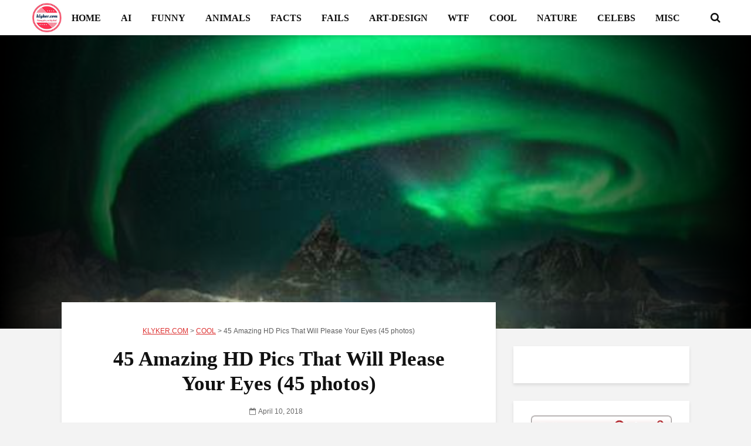

--- FILE ---
content_type: text/javascript; charset=UTF-8
request_url: https://klyker.com/wp-content/cache/perfmatters/klyker.com/minify/7c1549582bbf.main.min.js
body_size: 3956
content:
(function($){"use strict";$(document).ready(function(){gridlove_logo_setup();var gridlove_admin_top_bar_height=0;gridlove_top_bar_check();gridlove_responsive_header();$('body').on('click','.gridlove-sidebar-action',function(){$('body').addClass('gridlove-sidebar-action-open gridlove-lock');$('.gridlove-sidebar-action-wrapper').css('top',gridlove_admin_top_bar_height)});$('body').on('click','.gridlove-action-close, .gridlove-sidebar-action-overlay',function(){$('body').removeClass('gridlove-sidebar-action-open gridlove-lock')});$(document).keyup(function(e){if(e.keyCode==27&&$('body').hasClass('gridlove-sidebar-action-open')){$('body').removeClass('gridlove-sidebar-action-open gridlove-lock')}});$('body').on('click','.gridlove-action-search span',function(){$(this).find('i').toggleClass('fa-close','fa-search');$(this).closest('.gridlove-action-search').toggleClass('active');setTimeout(function(){$('.active input[type="text"]').focus()},150);if($('.gridlove-responsive-header .gridlove-watch-later').hasClass('active')){$('.gridlove-responsive-header .gridlove-watch-later').removeClass('active')}});$('body').on('click',function(evt){if(!$(evt.target).is('.gridlove-action-search span')&&$(window).width()<580){$('.gridlove-action-search.active .sub-menu').removeAttr('style').css('width',$(window).width())}});$(".gridlove-cover-slider").each(function(){var lg_items=parseInt($(this).attr('data-items'));var md_items=lg_items>2?2:1;var autoplay_time=parseInt($(this).attr('data-autoplay'));var autoplay=autoplay_time?!0:!1;var gridlove_auto_width=!0;if(lg_items==1){gridlove_auto_width=!1}
$(this).owlCarousel({rtl:gridlove_js_settings.rtl_mode?!0:!1,loop:!0,autoHeight:!1,autoWidth:gridlove_auto_width,items:lg_items,margin:30,nav:!0,center:!1,fluidSpeed:100,autoplayHoverPause:!0,autoplay:autoplay,autoplayTimeout:autoplay_time,navText:['<i class="fa fa-chevron-left"></i>','<i class="fa fa-chevron-right"></i>'],responsive:{0:{items:1,autoWidth:!1},580:{items:md_items,autoWidth:!1},1024:{items:lg_items,autoWidth:!1},1230:{items:lg_items,autoWidth:gridlove_auto_width}}})});$(".gridlove-slider").each(function(){var controls=$(this).closest('.gridlove-module').find('.gridlove-slider-controls');var lg_items=parseInt(controls.attr('data-items'));var md_items=lg_items>2?2:1;var autoplay_time=parseInt(controls.attr('data-autoplay'));var autoplay=autoplay_time?!0:!1;$(this).owlCarousel({rtl:gridlove_js_settings.rtl_mode?!0:!1,loop:!0,autoHeight:!1,autoWidth:!0,items:lg_items,margin:30,nav:!0,center:!1,fluidSpeed:100,navContainer:controls,autoplay:autoplay,autoplayTimeout:autoplay_time,navText:['<i class="fa fa-chevron-left"></i>','<i class="fa fa-chevron-right"></i>'],responsive:{0:{items:1,autoWidth:!1},580:{items:md_items,autoWidth:!1},1024:{items:lg_items,autoWidth:!1},1230:{items:lg_items,autoWidth:!0}}})});gridlove_widget_slider($('body'));if(gridlove_js_settings.header_sticky){var gridlove_last_top;$('.gridlove-header-sticky').css('top',gridlove_admin_top_bar_height);$(window).scroll(function(){var top=$(window).scrollTop();if(gridlove_js_settings.header_sticky_up){if(gridlove_last_top>top&&top>=gridlove_js_settings.header_sticky_offset){if(!$("body").hasClass('gridlove-header-sticky-on')){$("body").addClass("gridlove-header-sticky-on");$('.gridlove-sticky-share.is_stuck').css('top',110)}}else{if($("body").hasClass('gridlove-header-sticky-on')){$("body").removeClass("gridlove-header-sticky-on");$('.gridlove-sticky-share.is_stuck').css('top',62);if($(".gridlove-header-sticky .gridlove-action-search").hasClass('active')){$(".gridlove-header-sticky .gridlove-action-search").removeClass("active");$(".gridlove-header-sticky .gridlove-action-search").find('i').toggleClass('fa-close','fa-search')}}}}else{if(top>=gridlove_js_settings.header_sticky_offset){if(!$("body").hasClass('gridlove-header-sticky-on')){$("body").addClass("gridlove-header-sticky-on")}}else{if($("body").hasClass('gridlove-header-sticky-on')){$("body").removeClass("gridlove-header-sticky-on");if($(".gridlove-header-sticky .gridlove-action-search").hasClass('active')){$(".gridlove-header-sticky .gridlove-action-search").removeClass("active");$(".gridlove-header-sticky .gridlove-action-search").find('i').toggleClass('fa-close','fa-search')}}}}
gridlove_last_top=top})}
$(window).scroll(function(){gridlove_responsive_header();var sticky_header_search_fix=$('.gridlove-header-sticky .gridlove-action-search.active');if(!sticky_header_search_fix.closest('body').hasClass('gridlove-header-sticky-on')){sticky_header_search_fix.removeClass('active');sticky_header_search_fix.find('i').removeClass('fa-close')}});if($('.gridlove-infinite-scroll').length||$('.gridlove-load-more').length||$('.gridlove-infinite-scroll-single').length){var gridlove_url_pushes=[];var gridlove_pushes_up=0;var gridlove_pushes_down=0;var push_obj={prev:window.location.href,next:'',offset:$(window).scrollTop(),prev_title:window.document.title,next_title:window.document.title};gridlove_url_pushes.push(push_obj);window.history.pushState(push_obj,'',window.location.href);var last_up,last_down=0;$(window).scroll(function(){if(gridlove_url_pushes[gridlove_pushes_up].offset!=last_up&&$(window).scrollTop()<gridlove_url_pushes[gridlove_pushes_up].offset){last_up=gridlove_url_pushes[gridlove_pushes_up].offset;last_down=0;window.document.title=gridlove_url_pushes[gridlove_pushes_up].prev_title;window.history.replaceState(gridlove_url_pushes,'',gridlove_url_pushes[gridlove_pushes_up].prev);gridlove_pushes_down=gridlove_pushes_up;if(gridlove_pushes_up!=0){gridlove_pushes_up--}}
if(gridlove_url_pushes[gridlove_pushes_down].offset!=last_down&&$(window).scrollTop()>gridlove_url_pushes[gridlove_pushes_down].offset){last_down=gridlove_url_pushes[gridlove_pushes_down].offset;last_up=0;window.document.title=gridlove_url_pushes[gridlove_pushes_down].next_title;window.history.replaceState(gridlove_url_pushes,'',gridlove_url_pushes[gridlove_pushes_down].next);gridlove_pushes_up=gridlove_pushes_down;if(gridlove_pushes_down<gridlove_url_pushes.length-1){gridlove_pushes_down++}}})}
var gridlove_load_ajax_new_count=0;$("body").on('click','.gridlove-load-more a',function(e){e.preventDefault();var start_url=window.location.href;var prev_title=window.document.title;var $link=$(this);var page_url=$link.attr("href");$link.parent().addClass('gridlove-loader-active');$('.gridlove-loader').show();$("<div>").load(page_url,function(){var n=gridlove_load_ajax_new_count.toString();var $wrap=$link.closest('.gridlove-load-more').prev().find('.gridlove-posts');var $new=$(this).find('.gridlove-posts').last().children().addClass('gridlove-new-'+n);var $this_div=$(this);$new.imagesLoaded(function(){if($this_div.find('.gridlove-load-more').length){$('.gridlove-pagination').html($this_div.find('.gridlove-load-more').html());$('.gridlove-loader').hide();$('.gridlove-load-more').removeClass('gridlove-loader-active')}else{$('.gridlove-load-more').fadeOut('fast').remove()}
if($wrap.find('.gridlove-masonry-wrapper').length>0){$new.hide().appendTo($wrap.find('.gridlove-masonry-wrapper')).fadeIn(400);$wrap.find('.gridlove-masonry-wrapper').masonry('appended',$new)}else{$new.hide().appendTo($wrap).fadeIn(400);if($wrap.hasClass('masonry')){$wrap.masonry('appended',$new)}}
$('.gridlove-new-'+n+' .box-inner-ellipsis').ellipsis();if(page_url!=window.location){gridlove_pushes_up++;gridlove_pushes_down++;var next_title=$this_div.find('title').text();var push_obj={prev:start_url,next:page_url,offset:$(window).scrollTop(),prev_title:prev_title,next_title:next_title};gridlove_url_pushes.push(push_obj);window.document.title=next_title;window.history.pushState(push_obj,'',page_url)}
gridlove_load_ajax_new_count++;return!1})})});var gridlove_infinite_allow=!0;if($('.gridlove-infinite-scroll').length){$(window).scroll(function(){if(gridlove_infinite_allow&&$('.gridlove-infinite-scroll').length&&($(this).scrollTop()>($('.gridlove-infinite-scroll').offset().top)-$(this).height()-200)){var $link=$('.gridlove-infinite-scroll a');var start_url=window.location.href;var prev_title=window.document.title;$link.parent().addClass('gridlove-loader-active');var page_url=$link.attr("href");if(page_url!=undefined){gridlove_infinite_allow=!1;$('.gridlove-loader').show();$("<div>").load(page_url,function(){var n=gridlove_load_ajax_new_count.toString();var $wrap=$('.gridlove-posts').last();var $new=$(this).find('.gridlove-posts').last().children().addClass('gridlove-new-'+n);var $this_div=$(this);$new.imagesLoaded(function(){if($wrap.find('.gridlove-masonry-wrapper').length>0){$new.removeClass('layout-combo').addClass('layout-masonry');$new.hide().appendTo($wrap.find('.gridlove-masonry-wrapper')).fadeIn(400);$wrap.find('.gridlove-masonry-wrapper').masonry('appended',$new)}else{$new.hide().appendTo($wrap).fadeIn(400);if($wrap.hasClass('masonry')){$wrap.masonry('appended',$new)}}
$('.gridlove-new-'+n+' .box-inner-ellipsis').ellipsis();if($this_div.find('.gridlove-infinite-scroll').length){$('.gridlove-infinite-scroll').html($this_div.find('.gridlove-infinite-scroll').html());$('.gridlove-loader').hide();$('.gridlove-infinite-scroll').removeClass('gridlove-loader-active');gridlove_infinite_allow=!0}else{$('.gridlove-infinite-scroll').fadeOut('fast').remove()}
if(page_url!=window.location){gridlove_pushes_up++;gridlove_pushes_down++;var next_title=$this_div.find('title').text();var push_obj={prev:start_url,next:page_url,offset:$(window).scrollTop(),prev_title:prev_title,next_title:next_title};gridlove_url_pushes.push(push_obj);window.document.title=next_title;window.history.pushState(push_obj,'',page_url)}
gridlove_load_ajax_new_count++;return!1})})}}})}
if($('.gridlove-infinite-scroll-single').length){$(window).scroll(function(){if(gridlove_infinite_allow&&$('.gridlove-infinite-scroll-single').length&&($(this).scrollTop()>($('.gridlove-infinite-scroll-single').offset().top)-$(this).height()-200)){var $link=$('.gridlove-infinite-scroll-single a');$link.parent().addClass('gridlove-loader-active');var page_url=$link.attr("href");var start_url=window.location.href;var prev_title=window.document.title;if(page_url!=undefined){gridlove_infinite_allow=!1;$('.gridlove-loader').show();$("<div>").load(page_url,function(){var n=gridlove_load_ajax_new_count.toString();var $wrap=$('.gridlove-site-content').last();var $this_div=$(this);var coverArea=$this_div.find('.gridlove-cover-area').last().addClass('gridlove-cover-new'+n);var newContent=$this_div.find('.gridlove-site-content').last().addClass('gridlove-new-'+n);newContent.imagesLoaded(function(){if($this_div.find('.attachment-gridlove-cover').hasClass('size-gridlove-cover')){coverArea.hide().insertAfter($wrap).fadeIn(400);newContent.hide().insertAfter(coverArea).fadeIn(400)}else{newContent.hide().insertAfter($wrap).fadeIn(400)}
gridlove_sticky_sidebar(newContent);gridlove_sticky_share(newContent);gridlove_widget_slider(newContent);newContent.find('.box-inner-ellipsis').ellipsis();gridlove_gallery_slider(newContent);gridlove_popup_gallery(newContent);gridlove_popup_image(newContent);if($this_div.find('.gridlove-infinite-scroll-single').length){$('.gridlove-infinite-scroll-single').html($this_div.find('.gridlove-infinite-scroll-single').html());$('.gridlove-loader').hide();$('.gridlove-infinite-scroll-single').removeClass('gridlove-loader-active');gridlove_infinite_allow=!0}else{$('.gridlove-infinite-scroll-single').fadeOut('fast').remove()}
if(page_url!=window.location){gridlove_pushes_up++;gridlove_pushes_down++;var next_title=$this_div.find('title').text();var push_obj={prev:start_url,next:page_url,offset:$(window).scrollTop(),prev_title:prev_title,next_title:next_title};gridlove_url_pushes.push(push_obj);window.document.title=next_title;window.history.pushState(push_obj,'',page_url)}
gridlove_load_ajax_new_count++;return!1})})}}})}
gridlove_popup_gallery($('.gridlove-content, .gridlove-text-module-content'));gridlove_popup_image($('.gridlove-content'));function gridlove_fit_videos(){var obj=$('.entry-content, .entry-media');var iframes=["iframe[src*='youtube.com/embed']","iframe[src*='player.vimeo.com/video']","iframe[src*='kickstarter.com/projects']","iframe[src*='players.brightcove.net']","iframe[src*='hulu.com/embed']","iframe[src*='vine.co/v']","iframe[src*='videopress.com/embed']","iframe[src*='dailymotion.com/embed']","iframe[src*='vid.me/e']","iframe[src*='player.twitch.tv']","iframe[src*='facebook.com/plugins/video.php']","iframe[src*='gfycat.com/ifr/']","iframe[src*='liveleak.com/ll_embed']","iframe[src*='media.myspace.com']","iframe[src*='archive.org/embed']","iframe[src*='channel9.msdn.com']","iframe[src*='content.jwplatform.com']","iframe[src*='wistia.com']","iframe[src*='vooplayer.com']","iframe[src*='content.zetatv.com.uy']","iframe[src*='embed.wirewax.com']","iframe[src*='eventopedia.navstream.com']","iframe[src*='cdn.playwire.com']","iframe[src*='drive.google.com']","iframe[src*='videos.sproutvideo.com']"];$('.entry-content, .entry-media').fitVids({customSelector:iframes.join(','),ignore:'[class^="wp-block"]'})}
function align_full_fix(){var style='.alignfull, .alignwide { max-width: '+$('.gridlove-content .gridlove-box').width()+'px; position: relative; width: 100vw; left: -'+($('.gridlove-content .gridlove-box').width()-$('.entry-content').width())/2+'px; }';if($('#gridlove-full-fix').length){$('#gridlove-full-fix').html(style)}else{$('head').append('<style id="gridlove-full-fix" type="text/css">'+style+'</style>')}}
gridlove_gallery_slider($('.gridlove-content, .gridlove-text-module-content'));$(".widget_nav_menu").each(function(){var menu_item=$(this).find('.menu-item-has-children > a');menu_item.after('<span class="gridlove-nav-widget-acordion"><i class="fa fa-chevron-down"></i></span>')});$(".widget_pages").each(function(){var menu_item=$(this).find('.page_item_has_children > a');menu_item.after('<span class="gridlove-nav-widget-acordion"><i class="fa fa-chevron-down"></i></span>')});$('body').on('click','.widget_nav_menu .gridlove-nav-widget-acordion, .widget_pages .gridlove-nav-widget-acordion',function(){$(this).next('ul.sub-menu:first, ul.children:first').slideToggle('fast').parent().toggleClass('active')});$('body').imagesLoaded(function(){gridlove_sticky_sidebar($('.gridlove-site-content').last());gridlove_sticky_share($('.gridlove-site-content').last());objectFitImages('.gridlove-module .entry-image img, .gridlove-cover-area .gridlove-cover-bg img');gridlove_fit_videos();align_full_fix()});$('.gridlove-posts').imagesLoaded(function(){$('.box-inner-ellipsis').ellipsis();$('.gridlove-module-layout-masonry .gridlove-posts, .gridlove-masonry-wrapper').masonry({isOriginLeft:gridlove_js_settings.rtl_mode?!1:!0})});if(gridlove_js_settings.responsive_secondary_nav){var mobile_nav=$('.gridlove-mobile-menu');var secondary_navigation=$('.secondary-navigation');var secondary_nav_html='';if(secondary_navigation.length){secondary_navigation.each(function(){secondary_nav_html+=$(this).find('ul:first').html()});if(gridlove_js_settings.responsive_more_link){secondary_nav_html='<li class="menu-item menu-item-has-children"><a href="#">'+gridlove_js_settings.responsive_more_link+'</a><span class="gridlove-nav-widget-acordion"><i class="fa fa-chevron-down"></i></span><ul class="sub-menu">'+secondary_nav_html+'</ul></li>'}
mobile_nav.append(secondary_nav_html)}}
if(gridlove_js_settings.responsive_social_nav){var mobile_nav=$('.gridlove-mobile-menu');var social_nav=$('.gridlove-soc-menu:first li').clone();var soc_nav_html='';if(social_nav.length){social_nav.each(function(){soc_nav_html+=$(this).html()});mobile_nav.append('<li class="gridlove-soc-menu gridlove-soc-responsive-menu menu-item">'+soc_nav_html+'</li>')}}
$(window).resize(function(){if(document.fullscreenElement||document.mozFullScreenElement||document.webkitFullscreenElement||document.msFullscreenElement){return}
gridlove_logo_setup();gridlove_top_bar_check();gridlove_responsive_header();align_full_fix();$('.gridlove-site-content').each(function(){gridlove_sticky_sidebar($(this));gridlove_sticky_share($(this))});$('.box-inner-ellipsis').ellipsis()});$('body').on('click','.gridlove-content .meta-comments a:first, .gridlove-cover-single .meta-comments a',function(e){e.preventDefault();var target=this.hash;var $target=$(target);var offset=gridlove_js_settings.header_sticky?100:0;$('html, body').stop().animate({'scrollTop':$target.offset().top-offset},900,'swing',function(){window.location.hash=target})});if(window.location.hash=='#respond'){var offset=gridlove_js_settings.header_sticky?100:0;$('html, body').stop().animate({'scrollTop':$('#respond').offset().top-offset},900,'swing',function(){})}
$('.gridlove-main-nav').on('mouseenter','li',function(e){if($(this).closest('body').width()<$(document).width()){$(this).find('ul').addClass('gridlove-rev')}});function gridlove_gallery_slider(obj){if(gridlove_js_settings.gridlove_gallery){$('body').imagesLoaded(function(){obj.each(function(){$(this).find('.gallery-columns-1, .wp-block-gallery.columns-1 ul').owlCarousel({rtl:gridlove_js_settings.rtl_mode?!0:!1,loop:!0,nav:!0,autoWidth:!1,autoHeight:!0,center:!1,fluidSpeed:100,margin:0,items:1,navText:['<i class="fa fa-chevron-left"></i>','<i class="fa fa-chevron-right"></i>']})})})}}
function gridlove_widget_slider(obj){obj.find(".gridlove-widget-slider").each(function(){var $controls=$(this).closest('.widget').find('.gridlove-slider-controls');var autoplay_time=parseInt($controls.attr('data-autoplay'));var autoplay=autoplay_time?!0:!1;$(this).owlCarousel({rtl:gridlove_js_settings.rtl_mode?!0:!1,loop:!0,autoHeight:!1,autoWidth:!1,items:1,nav:!0,center:!1,fluidSpeed:100,margin:0,navContainer:$controls,autoplay:autoplay,autoplayTimeout:autoplay_time,navText:['<i class="fa fa-chevron-left"></i>','<i class="fa fa-chevron-right"></i>']})})}
function gridlove_sticky_sidebar(obj){if(obj.find('.gridlove-sticky-sidebar').length){var stickySidebar=obj.find('.gridlove-sticky-sidebar');var gridloveSidebar=obj.find('.gridlove-sidebar');if(window.innerWidth>=1023){var content_margin=0;if(gridlove_is_single_layout_indent()){content_margin=75}
var content_height=obj.find('.gridlove-content').height()-content_margin;var sidebar_height=gridloveSidebar.height();if(content_height>sidebar_height){gridloveSidebar.css('height',content_height-30);var gridlove_sticky_header_height=0;if($('.gridlove-header-sticky').length&&!gridlove_js_settings.header_sticky_up){gridlove_sticky_header_height=$('.gridlove-header-sticky').height()}
var sticky_top=30+gridlove_admin_top_bar_height+gridlove_sticky_header_height;stickySidebar.stick_in_parent({parent:".gridlove-sidebar",inner_scrolling:!0,offset_top:sticky_top,spacer:!1})}}else{gridloveSidebar.each(function(){$(this).css('height','auto');$(this).css('min-height','1px')});stickySidebar.trigger("sticky_kit:detach")}}}
function gridlove_sticky_share(obj){if(obj.find('.gridlove-sticky-share').length){var shareWrapper=obj.find('.gridlove-share-wrapper').last();var stickyShare=obj.find('.gridlove-sticky-share').last();if(window.innerWidth>=900){var content_margin=0;if(gridlove_is_single_layout_indent()){content_margin=75}
var content_height=obj.find('.gridlove-content').height()-content_margin;var gridlove_sticky_header_height=0;if((content_height-30)>shareWrapper.height()){shareWrapper.css('height',content_height-30)}else{shareWrapper.css('height','auto')}
if($('.gridlove-header-sticky').length&&!gridlove_js_settings.header_sticky_up){gridlove_sticky_header_height=$('.gridlove-header-sticky').height()}
var sticky_top=30+gridlove_admin_top_bar_height+gridlove_sticky_header_height;stickyShare.prependTo(shareWrapper);stickyShare.stick_in_parent({parent:".gridlove-share-wrapper",inner_scrolling:!0,offset_top:sticky_top})}else{shareWrapper.each(function(){$(this).css('height','auto');$(this).css('min-height','1px')});if(!$('.single .gridlove-content-share').length){obj.find('.box-single .entry-content').last().prepend(stickyShare)}
stickyShare.trigger("sticky_kit:detach")}}}
function gridlove_popup_image(obj){if(obj.find("a.gridlove-popup-img").length){var popupImg=obj.find("a.gridlove-popup-img");popupImg.find('img').each(function(){var $that=$(this);if($that.hasClass('alignright')){$that.removeClass('alignright').parent().addClass('alignright')}
if($that.hasClass('alignleft')){$that.removeClass('alignleft').parent().addClass('alignleft')}});popupImg.magnificPopup({type:'image',gallery:{enabled:!0},image:{titleSrc:function(item){return item.el.closest('.wp-caption').find('figcaption').text()}}})}}
function gridlove_popup_gallery(obj){if(gridlove_js_settings.gridlove_gallery){obj.each(function(){$(this).find('.gallery, .wp-block-gallery').each(function(){var gallery=$(this);var selector=gallery.hasClass('wp-block-gallery')?'figure a':'.gallery-icon a.gridlove-popup';$(this).find(selector).magnificPopup({type:'image',gallery:{enabled:!0},image:{titleSrc:function(item){var $caption=gallery.hasClass('wp-block-gallery')?item.el.closest('figure').find('figcaption'):item.el.closest('.gallery-item').find('.gallery-caption');if($caption!='undefined'){return $caption.text()}
return''}}})})})}}
var gridlove_retina_logo_done=!1;var gridlove_retina_mini_logo_done=!1;function gridlove_logo_setup(){if(window.devicePixelRatio>1){if(gridlove_js_settings.logo_retina&&!gridlove_retina_logo_done&&$('.gridlove-logo').length){$('.gridlove-logo').imagesLoaded(function(){$('.gridlove-logo').each(function(){if($(this).is(':visible')){var width=$(this).width();$(this).attr('src',gridlove_js_settings.logo_retina).css('width',width+'px')}})});gridlove_retina_logo_done=!0}
if(gridlove_js_settings.logo_mini_retina&&!gridlove_retina_mini_logo_done&&$('.gridlove-logo-mini').length){$('.gridlove-logo-mini').imagesLoaded(function(){$('.gridlove-logo-mini').each(function(){if($(this).is(':visible')){var width=$(this).width();$(this).attr('src',gridlove_js_settings.logo_mini_retina).css('width',width+'px')}})});gridlove_retina_mini_logo_done=!0}}}
function gridlove_top_bar_check(){if($('#wpadminbar').length&&$('#wpadminbar').is(':visible')){gridlove_admin_top_bar_height=$('#wpadminbar').height()}}
function gridlove_responsive_header(){if($('.gridlove-header-responsive').length){$('.gridlove-header-responsive').css('top',gridlove_admin_top_bar_height);if(gridlove_admin_top_bar_height>0&&$('#wpadminbar').css('position')=='absolute'){if($(window).scrollTop()<=gridlove_admin_top_bar_height){$('.gridlove-header-responsive').css('position','absolute')}else{$('.gridlove-header-responsive').css('position','fixed').css('top',0)}}}}
function gridlove_is_single_layout_indent(){var content=$('.gridlove-content');if(content.hasClass('gridlove-single-layout-7')||content.hasClass('gridlove-single-layout-8')||content.hasClass('gridlove-page-layout-4')||content.hasClass('gridlove-page-layout-5')){return!0}
return!1}
gridlove_back_to_top();function gridlove_back_to_top(){var button=$('.back-to-top');if(!button.length){return!1}
$(window).scroll(function(){if($(this).scrollTop()>500){button.fadeIn()}else{button.fadeOut()}});$('body').on('click','.back-to-top',function(){$('body,html').animate({scrollTop:0},800);return!1})}})})(jQuery)

--- FILE ---
content_type: text/javascript; charset=UTF-8
request_url: https://klyker.com/wp-content/cache/perfmatters/klyker.com/minify/e1212f27203e.magnific-popup.min.js
body_size: 8047
content:
/*! Magnific Popup - v1.0.0 - 2015-01-03
* http://dimsemenov.com/plugins/magnific-popup/
* Copyright (c) 2015 Dmitry Semenov; */
;(function(factory){if(typeof define==='function'&&define.amd){define(['jquery'],factory)}else if(typeof exports==='object'){factory(require('jquery'))}else{factory(window.jQuery||window.Zepto)}}(function($){var CLOSE_EVENT='Close',BEFORE_CLOSE_EVENT='BeforeClose',AFTER_CLOSE_EVENT='AfterClose',BEFORE_APPEND_EVENT='BeforeAppend',MARKUP_PARSE_EVENT='MarkupParse',OPEN_EVENT='Open',CHANGE_EVENT='Change',NS='mfp',EVENT_NS='.'+NS,READY_CLASS='mfp-ready',REMOVING_CLASS='mfp-removing',PREVENT_CLOSE_CLASS='mfp-prevent-close';var mfp,MagnificPopup=function(){},_isJQ=!!(window.jQuery),_prevStatus,_window=$(window),_document,_prevContentType,_wrapClasses,_currPopupType;var _mfpOn=function(name,f){mfp.ev.on(NS+name+EVENT_NS,f)},_getEl=function(className,appendTo,html,raw){var el=document.createElement('div');el.className='mfp-'+className;if(html){el.innerHTML=html}
if(!raw){el=$(el);if(appendTo){el.appendTo(appendTo)}}else if(appendTo){appendTo.appendChild(el)}
return el},_mfpTrigger=function(e,data){mfp.ev.triggerHandler(NS+e,data);if(mfp.st.callbacks){e=e.charAt(0).toLowerCase()+e.slice(1);if(mfp.st.callbacks[e]){mfp.st.callbacks[e].apply(mfp,$.isArray(data)?data:[data])}}},_getCloseBtn=function(type){if(type!==_currPopupType||!mfp.currTemplate.closeBtn){mfp.currTemplate.closeBtn=$(mfp.st.closeMarkup.replace('%title%',mfp.st.tClose));_currPopupType=type}
return mfp.currTemplate.closeBtn},_checkInstance=function(){if(!$.magnificPopup.instance){mfp=new MagnificPopup();mfp.init();$.magnificPopup.instance=mfp}},supportsTransitions=function(){var s=document.createElement('p').style,v=['ms','O','Moz','Webkit'];if(s.transition!==undefined){return!0}
while(v.length){if(v.pop()+'Transition' in s){return!0}}
return!1};MagnificPopup.prototype={constructor:MagnificPopup,init:function(){var appVersion=navigator.appVersion;mfp.isIE7=appVersion.indexOf("MSIE 7.")!==-1;mfp.isIE8=appVersion.indexOf("MSIE 8.")!==-1;mfp.isLowIE=mfp.isIE7||mfp.isIE8;mfp.isAndroid=(/android/gi).test(appVersion);mfp.isIOS=(/iphone|ipad|ipod/gi).test(appVersion);mfp.supportsTransition=supportsTransitions();mfp.probablyMobile=(mfp.isAndroid||mfp.isIOS||/(Opera Mini)|Kindle|webOS|BlackBerry|(Opera Mobi)|(Windows Phone)|IEMobile/i.test(navigator.userAgent));_document=$(document);mfp.popupsCache={}},open:function(data){var i;if(data.isObj===!1){mfp.items=data.items.toArray();mfp.index=0;var items=data.items,item;for(i=0;i<items.length;i++){item=items[i];if(item.parsed){item=item.el[0]}
if(item===data.el[0]){mfp.index=i;break}}}else{mfp.items=$.isArray(data.items)?data.items:[data.items];mfp.index=data.index||0}
if(mfp.isOpen){mfp.updateItemHTML();return}
mfp.types=[];_wrapClasses='';if(data.mainEl&&data.mainEl.length){mfp.ev=data.mainEl.eq(0)}else{mfp.ev=_document}
if(data.key){if(!mfp.popupsCache[data.key]){mfp.popupsCache[data.key]={}}
mfp.currTemplate=mfp.popupsCache[data.key]}else{mfp.currTemplate={}}
mfp.st=$.extend(!0,{},$.magnificPopup.defaults,data);mfp.fixedContentPos=mfp.st.fixedContentPos==='auto'?!mfp.probablyMobile:mfp.st.fixedContentPos;if(mfp.st.modal){mfp.st.closeOnContentClick=!1;mfp.st.closeOnBgClick=!1;mfp.st.showCloseBtn=!1;mfp.st.enableEscapeKey=!1}
if(!mfp.bgOverlay){mfp.bgOverlay=_getEl('bg').on('click'+EVENT_NS,function(){mfp.close()});mfp.wrap=_getEl('wrap').attr('tabindex',-1).on('click'+EVENT_NS,function(e){if(mfp._checkIfClose(e.target)){mfp.close()}});mfp.container=_getEl('container',mfp.wrap)}
mfp.contentContainer=_getEl('content');if(mfp.st.preloader){mfp.preloader=_getEl('preloader',mfp.container,mfp.st.tLoading)}
var modules=$.magnificPopup.modules;for(i=0;i<modules.length;i++){var n=modules[i];n=n.charAt(0).toUpperCase()+n.slice(1);mfp['init'+n].call(mfp)}
_mfpTrigger('BeforeOpen');if(mfp.st.showCloseBtn){if(!mfp.st.closeBtnInside){mfp.wrap.append(_getCloseBtn())}else{_mfpOn(MARKUP_PARSE_EVENT,function(e,template,values,item){values.close_replaceWith=_getCloseBtn(item.type)});_wrapClasses+=' mfp-close-btn-in'}}
if(mfp.st.alignTop){_wrapClasses+=' mfp-align-top'}
if(mfp.fixedContentPos){mfp.wrap.css({overflow:mfp.st.overflowY,overflowX:'hidden',overflowY:mfp.st.overflowY})}else{mfp.wrap.css({top:_window.scrollTop(),position:'absolute'})}
if(mfp.st.fixedBgPos===!1||(mfp.st.fixedBgPos==='auto'&&!mfp.fixedContentPos)){mfp.bgOverlay.css({height:_document.height(),position:'absolute'})}
if(mfp.st.enableEscapeKey){_document.on('keyup'+EVENT_NS,function(e){if(e.keyCode===27){mfp.close()}})}
_window.on('resize'+EVENT_NS,function(){mfp.updateSize()});if(!mfp.st.closeOnContentClick){_wrapClasses+=' mfp-auto-cursor'}
if(_wrapClasses)
mfp.wrap.addClass(_wrapClasses);var windowHeight=mfp.wH=_window.height();var windowStyles={};if(mfp.fixedContentPos){if(mfp._hasScrollBar(windowHeight)){var s=mfp._getScrollbarSize();if(s){windowStyles.marginRight=s}}}
if(mfp.fixedContentPos){if(!mfp.isIE7){windowStyles.overflow='hidden'}else{$('body, html').css('overflow','hidden')}}
var classesToadd=mfp.st.mainClass;if(mfp.isIE7){classesToadd+=' mfp-ie7'}
if(classesToadd){mfp._addClassToMFP(classesToadd)}
mfp.updateItemHTML();_mfpTrigger('BuildControls');$('html').css(windowStyles);mfp.bgOverlay.add(mfp.wrap).prependTo(mfp.st.prependTo||$(document.body));mfp._lastFocusedEl=document.activeElement;setTimeout(function(){if(mfp.content){mfp._addClassToMFP(READY_CLASS);mfp._setFocus()}else{mfp.bgOverlay.addClass(READY_CLASS)}
_document.on('focusin'+EVENT_NS,mfp._onFocusIn)},16);mfp.isOpen=!0;mfp.updateSize(windowHeight);_mfpTrigger(OPEN_EVENT);return data},close:function(){if(!mfp.isOpen)return;_mfpTrigger(BEFORE_CLOSE_EVENT);mfp.isOpen=!1;if(mfp.st.removalDelay&&!mfp.isLowIE&&mfp.supportsTransition){mfp._addClassToMFP(REMOVING_CLASS);setTimeout(function(){mfp._close()},mfp.st.removalDelay)}else{mfp._close()}},_close:function(){_mfpTrigger(CLOSE_EVENT);var classesToRemove=REMOVING_CLASS+' '+READY_CLASS+' ';mfp.bgOverlay.detach();mfp.wrap.detach();mfp.container.empty();if(mfp.st.mainClass){classesToRemove+=mfp.st.mainClass+' '}
mfp._removeClassFromMFP(classesToRemove);if(mfp.fixedContentPos){var windowStyles={marginRight:''};if(mfp.isIE7){$('body, html').css('overflow','')}else{windowStyles.overflow=''}
$('html').css(windowStyles)}
_document.off('keyup'+EVENT_NS+' focusin'+EVENT_NS);mfp.ev.off(EVENT_NS);mfp.wrap.attr('class','mfp-wrap').removeAttr('style');mfp.bgOverlay.attr('class','mfp-bg');mfp.container.attr('class','mfp-container');if(mfp.st.showCloseBtn&&(!mfp.st.closeBtnInside||mfp.currTemplate[mfp.currItem.type]===!0)){if(mfp.currTemplate.closeBtn)
mfp.currTemplate.closeBtn.detach();}
if(mfp._lastFocusedEl){$(mfp._lastFocusedEl).focus()}
mfp.currItem=null;mfp.content=null;mfp.currTemplate=null;mfp.prevHeight=0;_mfpTrigger(AFTER_CLOSE_EVENT)},updateSize:function(winHeight){if(mfp.isIOS){var zoomLevel=document.documentElement.clientWidth/window.innerWidth;var height=window.innerHeight*zoomLevel;mfp.wrap.css('height',height);mfp.wH=height}else{mfp.wH=winHeight||_window.height()}
if(!mfp.fixedContentPos){mfp.wrap.css('height',mfp.wH)}
_mfpTrigger('Resize')},updateItemHTML:function(){var item=mfp.items[mfp.index];mfp.contentContainer.detach();if(mfp.content)
mfp.content.detach();if(!item.parsed){item=mfp.parseEl(mfp.index)}
var type=item.type;_mfpTrigger('BeforeChange',[mfp.currItem?mfp.currItem.type:'',type]);mfp.currItem=item;if(!mfp.currTemplate[type]){var markup=mfp.st[type]?mfp.st[type].markup:!1;_mfpTrigger('FirstMarkupParse',markup);if(markup){mfp.currTemplate[type]=$(markup)}else{mfp.currTemplate[type]=!0}}
if(_prevContentType&&_prevContentType!==item.type){mfp.container.removeClass('mfp-'+_prevContentType+'-holder')}
var newContent=mfp['get'+type.charAt(0).toUpperCase()+type.slice(1)](item,mfp.currTemplate[type]);mfp.appendContent(newContent,type);item.preloaded=!0;_mfpTrigger(CHANGE_EVENT,item);_prevContentType=item.type;mfp.container.prepend(mfp.contentContainer);_mfpTrigger('AfterChange')},appendContent:function(newContent,type){mfp.content=newContent;if(newContent){if(mfp.st.showCloseBtn&&mfp.st.closeBtnInside&&mfp.currTemplate[type]===!0){if(!mfp.content.find('.mfp-close').length){mfp.content.append(_getCloseBtn())}}else{mfp.content=newContent}}else{mfp.content=''}
_mfpTrigger(BEFORE_APPEND_EVENT);mfp.container.addClass('mfp-'+type+'-holder');mfp.contentContainer.append(mfp.content)},parseEl:function(index){var item=mfp.items[index],type;if(item.tagName){item={el:$(item)}}else{type=item.type;item={data:item,src:item.src}}
if(item.el){var types=mfp.types;for(var i=0;i<types.length;i++){if(item.el.hasClass('mfp-'+types[i])){type=types[i];break}}
item.src=item.el.attr('data-mfp-src');if(!item.src){item.src=item.el.attr('href')}}
item.type=type||mfp.st.type||'inline';item.index=index;item.parsed=!0;mfp.items[index]=item;_mfpTrigger('ElementParse',item);return mfp.items[index]},addGroup:function(el,options){var eHandler=function(e){e.mfpEl=this;mfp._openClick(e,el,options)};if(!options){options={}}
var eName='click.magnificPopup';options.mainEl=el;if(options.items){options.isObj=!0;el.off(eName).on(eName,eHandler)}else{options.isObj=!1;if(options.delegate){el.off(eName).on(eName,options.delegate,eHandler)}else{options.items=el;el.off(eName).on(eName,eHandler)}}},_openClick:function(e,el,options){var midClick=options.midClick!==undefined?options.midClick:$.magnificPopup.defaults.midClick;if(!midClick&&(e.which===2||e.ctrlKey||e.metaKey)){return}
var disableOn=options.disableOn!==undefined?options.disableOn:$.magnificPopup.defaults.disableOn;if(disableOn){if($.isFunction(disableOn)){if(!disableOn.call(mfp)){return!0}}else{if(_window.width()<disableOn){return!0}}}
if(e.type){e.preventDefault();if(mfp.isOpen){e.stopPropagation()}}
options.el=$(e.mfpEl);if(options.delegate){options.items=el.find(options.delegate)}
mfp.open(options)},updateStatus:function(status,text){if(mfp.preloader){if(_prevStatus!==status){mfp.container.removeClass('mfp-s-'+_prevStatus)}
if(!text&&status==='loading'){text=mfp.st.tLoading}
var data={status:status,text:text};_mfpTrigger('UpdateStatus',data);status=data.status;text=data.text;mfp.preloader.html(text);mfp.preloader.find('a').on('click',function(e){e.stopImmediatePropagation()});mfp.container.addClass('mfp-s-'+status);_prevStatus=status}},_checkIfClose:function(target){if($(target).hasClass(PREVENT_CLOSE_CLASS)){return}
var closeOnContent=mfp.st.closeOnContentClick;var closeOnBg=mfp.st.closeOnBgClick;if(closeOnContent&&closeOnBg){return!0}else{if(!mfp.content||$(target).hasClass('mfp-close')||(mfp.preloader&&target===mfp.preloader[0])){return!0}
if((target!==mfp.content[0]&&!$.contains(mfp.content[0],target))){if(closeOnBg){if($.contains(document,target)){return!0}}}else if(closeOnContent){return!0}}
return!1},_addClassToMFP:function(cName){mfp.bgOverlay.addClass(cName);mfp.wrap.addClass(cName)},_removeClassFromMFP:function(cName){this.bgOverlay.removeClass(cName);mfp.wrap.removeClass(cName)},_hasScrollBar:function(winHeight){return((mfp.isIE7?_document.height():document.body.scrollHeight)>(winHeight||_window.height()))},_setFocus:function(){(mfp.st.focus?mfp.content.find(mfp.st.focus).eq(0):mfp.wrap).focus()},_onFocusIn:function(e){if(e.target!==mfp.wrap[0]&&!$.contains(mfp.wrap[0],e.target)){mfp._setFocus();return!1}},_parseMarkup:function(template,values,item){var arr;if(item.data){values=$.extend(item.data,values)}
_mfpTrigger(MARKUP_PARSE_EVENT,[template,values,item]);$.each(values,function(key,value){if(value===undefined||value===!1){return!0}
arr=key.split('_');if(arr.length>1){var el=template.find(EVENT_NS+'-'+arr[0]);if(el.length>0){var attr=arr[1];if(attr==='replaceWith'){if(el[0]!==value[0]){el.replaceWith(value)}}else if(attr==='img'){if(el.is('img')){el.attr('src',value)}else{el.replaceWith('<img src="'+value+'" class="'+el.attr('class')+'" />')}}else{el.attr(arr[1],value)}}}else{template.find(EVENT_NS+'-'+key).html(value)}})},_getScrollbarSize:function(){if(mfp.scrollbarSize===undefined){var scrollDiv=document.createElement("div");scrollDiv.style.cssText='width: 99px; height: 99px; overflow: scroll; position: absolute; top: -9999px;';document.body.appendChild(scrollDiv);mfp.scrollbarSize=scrollDiv.offsetWidth-scrollDiv.clientWidth;document.body.removeChild(scrollDiv)}
return mfp.scrollbarSize}};$.magnificPopup={instance:null,proto:MagnificPopup.prototype,modules:[],open:function(options,index){_checkInstance();if(!options){options={}}else{options=$.extend(!0,{},options)}
options.isObj=!0;options.index=index||0;return this.instance.open(options)},close:function(){return $.magnificPopup.instance&&$.magnificPopup.instance.close()},registerModule:function(name,module){if(module.options){$.magnificPopup.defaults[name]=module.options}
$.extend(this.proto,module.proto);this.modules.push(name)},defaults:{disableOn:0,key:null,midClick:!1,mainClass:'',preloader:!0,focus:'',closeOnContentClick:!1,closeOnBgClick:!0,closeBtnInside:!0,showCloseBtn:!0,enableEscapeKey:!0,modal:!1,alignTop:!1,removalDelay:0,prependTo:null,fixedContentPos:'auto',fixedBgPos:'auto',overflowY:'auto',closeMarkup:'<button title="%title%" type="button" class="mfp-close">&times;</button>',tClose:'Close (Esc)',tLoading:'Loading...'}};$.fn.magnificPopup=function(options){_checkInstance();var jqEl=$(this);if(typeof options==="string"){if(options==='open'){var items,itemOpts=_isJQ?jqEl.data('magnificPopup'):jqEl[0].magnificPopup,index=parseInt(arguments[1],10)||0;if(itemOpts.items){items=itemOpts.items[index]}else{items=jqEl;if(itemOpts.delegate){items=items.find(itemOpts.delegate)}
items=items.eq(index)}
mfp._openClick({mfpEl:items},jqEl,itemOpts)}else{if(mfp.isOpen)
mfp[options].apply(mfp,Array.prototype.slice.call(arguments,1));}}else{options=$.extend(!0,{},options);if(_isJQ){jqEl.data('magnificPopup',options)}else{jqEl[0].magnificPopup=options}
mfp.addGroup(jqEl,options)}
return jqEl};var INLINE_NS='inline',_hiddenClass,_inlinePlaceholder,_lastInlineElement,_putInlineElementsBack=function(){if(_lastInlineElement){_inlinePlaceholder.after(_lastInlineElement.addClass(_hiddenClass)).detach();_lastInlineElement=null}};$.magnificPopup.registerModule(INLINE_NS,{options:{hiddenClass:'hide',markup:'',tNotFound:'Content not found'},proto:{initInline:function(){mfp.types.push(INLINE_NS);_mfpOn(CLOSE_EVENT+'.'+INLINE_NS,function(){_putInlineElementsBack()})},getInline:function(item,template){_putInlineElementsBack();if(item.src){var inlineSt=mfp.st.inline,el=$(item.src);if(el.length){var parent=el[0].parentNode;if(parent&&parent.tagName){if(!_inlinePlaceholder){_hiddenClass=inlineSt.hiddenClass;_inlinePlaceholder=_getEl(_hiddenClass);_hiddenClass='mfp-'+_hiddenClass}
_lastInlineElement=el.after(_inlinePlaceholder).detach().removeClass(_hiddenClass)}
mfp.updateStatus('ready')}else{mfp.updateStatus('error',inlineSt.tNotFound);el=$('<div>')}
item.inlineElement=el;return el}
mfp.updateStatus('ready');mfp._parseMarkup(template,{},item);return template}}});var AJAX_NS='ajax',_ajaxCur,_removeAjaxCursor=function(){if(_ajaxCur){$(document.body).removeClass(_ajaxCur)}},_destroyAjaxRequest=function(){_removeAjaxCursor();if(mfp.req){mfp.req.abort()}};$.magnificPopup.registerModule(AJAX_NS,{options:{settings:null,cursor:'mfp-ajax-cur',tError:'<a href="%url%">The content</a> could not be loaded.'},proto:{initAjax:function(){mfp.types.push(AJAX_NS);_ajaxCur=mfp.st.ajax.cursor;_mfpOn(CLOSE_EVENT+'.'+AJAX_NS,_destroyAjaxRequest);_mfpOn('BeforeChange.'+AJAX_NS,_destroyAjaxRequest)},getAjax:function(item){if(_ajaxCur){$(document.body).addClass(_ajaxCur)}
mfp.updateStatus('loading');var opts=$.extend({url:item.src,success:function(data,textStatus,jqXHR){var temp={data:data,xhr:jqXHR};_mfpTrigger('ParseAjax',temp);mfp.appendContent($(temp.data),AJAX_NS);item.finished=!0;_removeAjaxCursor();mfp._setFocus();setTimeout(function(){mfp.wrap.addClass(READY_CLASS)},16);mfp.updateStatus('ready');_mfpTrigger('AjaxContentAdded')},error:function(){_removeAjaxCursor();item.finished=item.loadError=!0;mfp.updateStatus('error',mfp.st.ajax.tError.replace('%url%',item.src))}},mfp.st.ajax.settings);mfp.req=$.ajax(opts);return''}}});var _imgInterval,_getTitle=function(item){if(item.data&&item.data.title!==undefined)
return item.data.title;var src=mfp.st.image.titleSrc;if(src){if($.isFunction(src)){return src.call(mfp,item)}else if(item.el){return item.el.attr(src)||''}}
return''};$.magnificPopup.registerModule('image',{options:{markup:'<div class="mfp-figure">'+'<div class="mfp-close"></div>'+'<figure>'+'<div class="mfp-img"></div>'+'<figcaption>'+'<div class="mfp-bottom-bar">'+'<div class="mfp-title"></div>'+'<div class="mfp-counter"></div>'+'</div>'+'</figcaption>'+'</figure>'+'</div>',cursor:'mfp-zoom-out-cur',titleSrc:'title',verticalFit:!0,tError:'<a href="%url%">The image</a> could not be loaded.'},proto:{initImage:function(){var imgSt=mfp.st.image,ns='.image';mfp.types.push('image');_mfpOn(OPEN_EVENT+ns,function(){if(mfp.currItem.type==='image'&&imgSt.cursor){$(document.body).addClass(imgSt.cursor)}});_mfpOn(CLOSE_EVENT+ns,function(){if(imgSt.cursor){$(document.body).removeClass(imgSt.cursor)}
_window.off('resize'+EVENT_NS)});_mfpOn('Resize'+ns,mfp.resizeImage);if(mfp.isLowIE){_mfpOn('AfterChange',mfp.resizeImage)}},resizeImage:function(){var item=mfp.currItem;if(!item||!item.img)return;if(mfp.st.image.verticalFit){var decr=0;if(mfp.isLowIE){decr=parseInt(item.img.css('padding-top'),10)+parseInt(item.img.css('padding-bottom'),10)}
item.img.css('max-height',mfp.wH-decr)}},_onImageHasSize:function(item){if(item.img){item.hasSize=!0;if(_imgInterval){clearInterval(_imgInterval)}
item.isCheckingImgSize=!1;_mfpTrigger('ImageHasSize',item);if(item.imgHidden){if(mfp.content)
mfp.content.removeClass('mfp-loading');item.imgHidden=!1}}},findImageSize:function(item){var counter=0,img=item.img[0],mfpSetInterval=function(delay){if(_imgInterval){clearInterval(_imgInterval)}
_imgInterval=setInterval(function(){if(img.naturalWidth>0){mfp._onImageHasSize(item);return}
if(counter>200){clearInterval(_imgInterval)}
counter++;if(counter===3){mfpSetInterval(10)}else if(counter===40){mfpSetInterval(50)}else if(counter===100){mfpSetInterval(500)}},delay)};mfpSetInterval(1)},getImage:function(item,template){var guard=0,onLoadComplete=function(){if(item){if(item.img[0].complete){item.img.off('.mfploader');if(item===mfp.currItem){mfp._onImageHasSize(item);mfp.updateStatus('ready')}
item.hasSize=!0;item.loaded=!0;_mfpTrigger('ImageLoadComplete')}else{guard++;if(guard<200){setTimeout(onLoadComplete,100)}else{onLoadError()}}}},onLoadError=function(){if(item){item.img.off('.mfploader');if(item===mfp.currItem){mfp._onImageHasSize(item);mfp.updateStatus('error',imgSt.tError.replace('%url%',item.src))}
item.hasSize=!0;item.loaded=!0;item.loadError=!0}},imgSt=mfp.st.image;var el=template.find('.mfp-img');if(el.length){var img=document.createElement('img');img.className='mfp-img';if(item.el&&item.el.find('img').length){img.alt=item.el.find('img').attr('alt')}
item.img=$(img).on('load.mfploader',onLoadComplete).on('error.mfploader',onLoadError);img.src=item.src;if(el.is('img')){item.img=item.img.clone()}
img=item.img[0];if(img.naturalWidth>0){item.hasSize=!0}else if(!img.width){item.hasSize=!1}}
mfp._parseMarkup(template,{title:_getTitle(item),img_replaceWith:item.img},item);mfp.resizeImage();if(item.hasSize){if(_imgInterval)clearInterval(_imgInterval);if(item.loadError){template.addClass('mfp-loading');mfp.updateStatus('error',imgSt.tError.replace('%url%',item.src))}else{template.removeClass('mfp-loading');mfp.updateStatus('ready')}
return template}
mfp.updateStatus('loading');item.loading=!0;if(!item.hasSize){item.imgHidden=!0;template.addClass('mfp-loading');mfp.findImageSize(item)}
return template}}});var hasMozTransform,getHasMozTransform=function(){if(hasMozTransform===undefined){hasMozTransform=document.createElement('p').style.MozTransform!==undefined}
return hasMozTransform};$.magnificPopup.registerModule('zoom',{options:{enabled:!1,easing:'ease-in-out',duration:300,opener:function(element){return element.is('img')?element:element.find('img')}},proto:{initZoom:function(){var zoomSt=mfp.st.zoom,ns='.zoom',image;if(!zoomSt.enabled||!mfp.supportsTransition){return}
var duration=zoomSt.duration,getElToAnimate=function(image){var newImg=image.clone().removeAttr('style').removeAttr('class').addClass('mfp-animated-image'),transition='all '+(zoomSt.duration/1000)+'s '+zoomSt.easing,cssObj={position:'fixed',zIndex:9999,left:0,top:0,'-webkit-backface-visibility':'hidden'},t='transition';cssObj['-webkit-'+t]=cssObj['-moz-'+t]=cssObj['-o-'+t]=cssObj[t]=transition;newImg.css(cssObj);return newImg},showMainContent=function(){mfp.content.css('visibility','visible')},openTimeout,animatedImg;_mfpOn('BuildControls'+ns,function(){if(mfp._allowZoom()){clearTimeout(openTimeout);mfp.content.css('visibility','hidden');image=mfp._getItemToZoom();if(!image){showMainContent();return}
animatedImg=getElToAnimate(image);animatedImg.css(mfp._getOffset());mfp.wrap.append(animatedImg);openTimeout=setTimeout(function(){animatedImg.css(mfp._getOffset(!0));openTimeout=setTimeout(function(){showMainContent();setTimeout(function(){animatedImg.remove();image=animatedImg=null;_mfpTrigger('ZoomAnimationEnded')},16)},duration)},16)}});_mfpOn(BEFORE_CLOSE_EVENT+ns,function(){if(mfp._allowZoom()){clearTimeout(openTimeout);mfp.st.removalDelay=duration;if(!image){image=mfp._getItemToZoom();if(!image){return}
animatedImg=getElToAnimate(image)}
animatedImg.css(mfp._getOffset(!0));mfp.wrap.append(animatedImg);mfp.content.css('visibility','hidden');setTimeout(function(){animatedImg.css(mfp._getOffset())},16)}});_mfpOn(CLOSE_EVENT+ns,function(){if(mfp._allowZoom()){showMainContent();if(animatedImg){animatedImg.remove()}
image=null}})},_allowZoom:function(){return mfp.currItem.type==='image'},_getItemToZoom:function(){if(mfp.currItem.hasSize){return mfp.currItem.img}else{return!1}},_getOffset:function(isLarge){var el;if(isLarge){el=mfp.currItem.img}else{el=mfp.st.zoom.opener(mfp.currItem.el||mfp.currItem)}
var offset=el.offset();var paddingTop=parseInt(el.css('padding-top'),10);var paddingBottom=parseInt(el.css('padding-bottom'),10);offset.top-=($(window).scrollTop()-paddingTop);var obj={width:el.width(),height:(_isJQ?el.innerHeight():el[0].offsetHeight)-paddingBottom-paddingTop};if(getHasMozTransform()){obj['-moz-transform']=obj.transform='translate('+offset.left+'px,'+offset.top+'px)'}else{obj.left=offset.left;obj.top=offset.top}
return obj}}});var IFRAME_NS='iframe',_emptyPage='//about:blank',_fixIframeBugs=function(isShowing){if(mfp.currTemplate[IFRAME_NS]){var el=mfp.currTemplate[IFRAME_NS].find('iframe');if(el.length){if(!isShowing){el[0].src=_emptyPage}
if(mfp.isIE8){el.css('display',isShowing?'block':'none')}}}};$.magnificPopup.registerModule(IFRAME_NS,{options:{markup:'<div class="mfp-iframe-scaler">'+'<div class="mfp-close"></div>'+'<iframe class="mfp-iframe" src="//about:blank" frameborder="0" allowfullscreen></iframe>'+'</div>',srcAction:'iframe_src',patterns:{youtube:{index:'youtube.com',id:'v=',src:'//www.youtube.com/embed/%id%?autoplay=1'},vimeo:{index:'vimeo.com/',id:'/',src:'//player.vimeo.com/video/%id%?autoplay=1'},gmaps:{index:'//maps.google.',src:'%id%&output=embed'}}},proto:{initIframe:function(){mfp.types.push(IFRAME_NS);_mfpOn('BeforeChange',function(e,prevType,newType){if(prevType!==newType){if(prevType===IFRAME_NS){_fixIframeBugs()}else if(newType===IFRAME_NS){_fixIframeBugs(!0)}}});_mfpOn(CLOSE_EVENT+'.'+IFRAME_NS,function(){_fixIframeBugs()})},getIframe:function(item,template){var embedSrc=item.src;var iframeSt=mfp.st.iframe;$.each(iframeSt.patterns,function(){if(embedSrc.indexOf(this.index)>-1){if(this.id){if(typeof this.id==='string'){embedSrc=embedSrc.substr(embedSrc.lastIndexOf(this.id)+this.id.length,embedSrc.length)}else{embedSrc=this.id.call(this,embedSrc)}}
embedSrc=this.src.replace('%id%',embedSrc);return!1}});var dataObj={};if(iframeSt.srcAction){dataObj[iframeSt.srcAction]=embedSrc}
mfp._parseMarkup(template,dataObj,item);mfp.updateStatus('ready');return template}}});var _getLoopedId=function(index){var numSlides=mfp.items.length;if(index>numSlides-1){return index-numSlides}else if(index<0){return numSlides+index}
return index},_replaceCurrTotal=function(text,curr,total){return text.replace(/%curr%/gi,curr+1).replace(/%total%/gi,total)};$.magnificPopup.registerModule('gallery',{options:{enabled:!1,arrowMarkup:'<button title="%title%" type="button" class="mfp-arrow mfp-arrow-%dir%"></button>',preload:[0,2],navigateByImgClick:!0,arrows:!0,tPrev:'Previous (Left arrow key)',tNext:'Next (Right arrow key)',tCounter:'%curr% of %total%'},proto:{initGallery:function(){var gSt=mfp.st.gallery,ns='.mfp-gallery',supportsFastClick=Boolean($.fn.mfpFastClick);mfp.direction=!0;if(!gSt||!gSt.enabled)return!1;_wrapClasses+=' mfp-gallery';_mfpOn(OPEN_EVENT+ns,function(){if(gSt.navigateByImgClick){mfp.wrap.on('click'+ns,'.mfp-img',function(){if(mfp.items.length>1){mfp.next();return!1}})}
_document.on('keydown'+ns,function(e){if(e.keyCode===37){mfp.prev()}else if(e.keyCode===39){mfp.next()}})});_mfpOn('UpdateStatus'+ns,function(e,data){if(data.text){data.text=_replaceCurrTotal(data.text,mfp.currItem.index,mfp.items.length)}});_mfpOn(MARKUP_PARSE_EVENT+ns,function(e,element,values,item){var l=mfp.items.length;values.counter=l>1?_replaceCurrTotal(gSt.tCounter,item.index,l):''});_mfpOn('BuildControls'+ns,function(){if(mfp.items.length>1&&gSt.arrows&&!mfp.arrowLeft){var markup=gSt.arrowMarkup,arrowLeft=mfp.arrowLeft=$(markup.replace(/%title%/gi,gSt.tPrev).replace(/%dir%/gi,'left')).addClass(PREVENT_CLOSE_CLASS),arrowRight=mfp.arrowRight=$(markup.replace(/%title%/gi,gSt.tNext).replace(/%dir%/gi,'right')).addClass(PREVENT_CLOSE_CLASS);var eName=supportsFastClick?'mfpFastClick':'click';arrowLeft[eName](function(){mfp.prev()});arrowRight[eName](function(){mfp.next()});if(mfp.isIE7){_getEl('b',arrowLeft[0],!1,!0);_getEl('a',arrowLeft[0],!1,!0);_getEl('b',arrowRight[0],!1,!0);_getEl('a',arrowRight[0],!1,!0)}
mfp.container.append(arrowLeft.add(arrowRight))}});_mfpOn(CHANGE_EVENT+ns,function(){if(mfp._preloadTimeout)clearTimeout(mfp._preloadTimeout);mfp._preloadTimeout=setTimeout(function(){mfp.preloadNearbyImages();mfp._preloadTimeout=null},16)});_mfpOn(CLOSE_EVENT+ns,function(){_document.off(ns);mfp.wrap.off('click'+ns);if(mfp.arrowLeft&&supportsFastClick){mfp.arrowLeft.add(mfp.arrowRight).destroyMfpFastClick()}
mfp.arrowRight=mfp.arrowLeft=null})},next:function(){mfp.direction=!0;mfp.index=_getLoopedId(mfp.index+1);mfp.updateItemHTML()},prev:function(){mfp.direction=!1;mfp.index=_getLoopedId(mfp.index-1);mfp.updateItemHTML()},goTo:function(newIndex){mfp.direction=(newIndex>=mfp.index);mfp.index=newIndex;mfp.updateItemHTML()},preloadNearbyImages:function(){var p=mfp.st.gallery.preload,preloadBefore=Math.min(p[0],mfp.items.length),preloadAfter=Math.min(p[1],mfp.items.length),i;for(i=1;i<=(mfp.direction?preloadAfter:preloadBefore);i++){mfp._preloadItem(mfp.index+i)}
for(i=1;i<=(mfp.direction?preloadBefore:preloadAfter);i++){mfp._preloadItem(mfp.index-i)}},_preloadItem:function(index){index=_getLoopedId(index);if(mfp.items[index].preloaded){return}
var item=mfp.items[index];if(!item.parsed){item=mfp.parseEl(index)}
_mfpTrigger('LazyLoad',item);if(item.type==='image'){item.img=$('<img class="mfp-img" />').on('load.mfploader',function(){item.hasSize=!0}).on('error.mfploader',function(){item.hasSize=!0;item.loadError=!0;_mfpTrigger('LazyLoadError',item)}).attr('src',item.src)}
item.preloaded=!0}}});var RETINA_NS='retina';$.magnificPopup.registerModule(RETINA_NS,{options:{replaceSrc:function(item){return item.src.replace(/\.\w+$/,function(m){return'@2x'+m})},ratio:1},proto:{initRetina:function(){if(window.devicePixelRatio>1){var st=mfp.st.retina,ratio=st.ratio;ratio=!isNaN(ratio)?ratio:ratio();if(ratio>1){_mfpOn('ImageHasSize'+'.'+RETINA_NS,function(e,item){item.img.css({'max-width':item.img[0].naturalWidth/ratio,'width':'100%'})});_mfpOn('ElementParse'+'.'+RETINA_NS,function(e,item){item.src=st.replaceSrc(item,ratio)})}}}}});(function(){var ghostClickDelay=1000,supportsTouch='ontouchstart' in window,unbindTouchMove=function(){_window.off('touchmove'+ns+' touchend'+ns)},eName='mfpFastClick',ns='.'+eName;$.fn.mfpFastClick=function(callback){return $(this).each(function(){var elem=$(this),lock;if(supportsTouch){var timeout,startX,startY,pointerMoved,point,numPointers;elem.on('touchstart'+ns,function(e){pointerMoved=!1;numPointers=1;point=e.originalEvent?e.originalEvent.touches[0]:e.touches[0];startX=point.clientX;startY=point.clientY;_window.on('touchmove'+ns,function(e){point=e.originalEvent?e.originalEvent.touches:e.touches;numPointers=point.length;point=point[0];if(Math.abs(point.clientX-startX)>10||Math.abs(point.clientY-startY)>10){pointerMoved=!0;unbindTouchMove()}}).on('touchend'+ns,function(e){unbindTouchMove();if(pointerMoved||numPointers>1){return}
lock=!0;e.preventDefault();clearTimeout(timeout);timeout=setTimeout(function(){lock=!1},ghostClickDelay);callback()})})}
elem.on('click'+ns,function(){if(!lock){callback()}})})};$.fn.destroyMfpFastClick=function(){$(this).off('touchstart'+ns+' click'+ns);if(supportsTouch)_window.off('touchmove'+ns+' touchend'+ns);}})();_checkInstance()}))